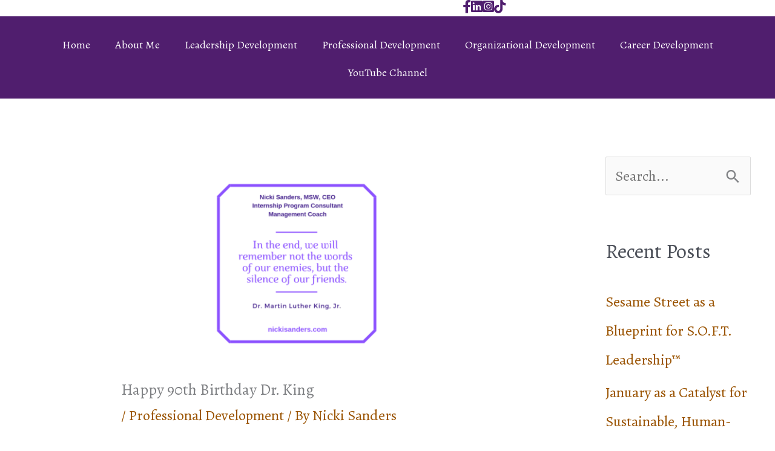

--- FILE ---
content_type: text/css
request_url: https://nickisanders.com/wp-content/uploads/bb-plugin/cache/1af8f788daa69ff80aacdbc11361dfa7-layout-bundle.css?ver=2.10.0.5-1.5.2.1-20251125200437
body_size: 8284
content:
/**
 * Base CSS used by the builder's layout, including rows
 * and columns. Any module specific global CSS should be
 * included in fl-builder-layout-modules.css.
 */

/* Grid
------------------------------------------------------ */

.fl-builder-content *,
.fl-builder-content *:before,
.fl-builder-content *:after {
	-webkit-box-sizing: border-box;
	-moz-box-sizing: border-box;
	box-sizing: border-box;
}
.fl-row:before,
.fl-row:after,
.fl-row-content:before,
.fl-row-content:after,
.fl-col-group:before,
.fl-col-group:after,
.fl-col:before,
.fl-col:after,
.fl-module:not([data-accepts]):before,
.fl-module:not([data-accepts]):after,
.fl-module-content:before,
.fl-module-content:after {
	display: table;
	content: " ";
}
.fl-row:after,
.fl-row-content:after,
.fl-col-group:after,
.fl-col:after,
.fl-module:not([data-accepts]):after,
.fl-module-content:after {
	clear: both;
}
.fl-clear {
	clear: both;
}

/* Rows
------------------------------------------------------ */

.fl-row,
.fl-row-content {
	margin-left: auto;
	margin-right: auto;
	min-width: 0;
}
.fl-row-content-wrap {
	position: relative;
}

/* Photo Bg */
.fl-builder-mobile .fl-row-bg-photo .fl-row-content-wrap {
	background-attachment: scroll;
}

/* Video and Embed Code Bg */
.fl-row-bg-video,
.fl-row-bg-video .fl-row-content,
.fl-row-bg-embed,
.fl-row-bg-embed .fl-row-content {
	position: relative;
}

.fl-row-bg-video .fl-bg-video,
.fl-row-bg-embed .fl-bg-embed-code {
	bottom: 0;
	left: 0;
	overflow: hidden;
	position: absolute;
	right: 0;
	top: 0;
}

.fl-row-bg-video .fl-bg-video video,
.fl-row-bg-embed .fl-bg-embed-code video {
	bottom: 0;
	left: 0px;
	max-width: none;
	position: absolute;
	right: 0;
	top: 0px;
}
.fl-row-bg-video .fl-bg-video video {
	min-width: 100%;
	min-height: 100%;
	width: auto;
	height: auto;
}
.fl-row-bg-video .fl-bg-video iframe,
.fl-row-bg-embed .fl-bg-embed-code iframe {
	pointer-events: none;
	width: 100vw;
  	height: 56.25vw; /* Given a 16:9 aspect ratio, 9/16*100 = 56.25 */
  	max-width: none;
  	min-height: 100vh;
  	min-width: 177.77vh; /* Given a 16:9 aspect ratio, 16/9*100 = 177.77 */
  	position: absolute;
  	top: 50%;
  	left: 50%;
	-ms-transform: translate(-50%, -50%); /* IE 9 */
	-webkit-transform: translate(-50%, -50%); /* Chrome, Safari, Opera */
  	transform: translate(-50%, -50%);
}
.fl-bg-video-fallback {
	background-position: 50% 50%;
	background-repeat: no-repeat;
	background-size: cover;
	bottom: 0px;
	left: 0px;
	position: absolute;
	right: 0px;
	top: 0px;
}

/* Slideshow Bg */
.fl-row-bg-slideshow,
.fl-row-bg-slideshow .fl-row-content {
	position: relative;
}
.fl-row .fl-bg-slideshow {
	bottom: 0;
	left: 0;
	overflow: hidden;
	position: absolute;
	right: 0;
	top: 0;
	z-index: 0;
}
.fl-builder-edit .fl-row .fl-bg-slideshow * {
	bottom: 0;
	height: auto !important;
	left: 0;
	position: absolute !important;
	right: 0;
	top: 0;
}

/* Row Bg Overlay */
.fl-row-bg-overlay .fl-row-content-wrap:after {
	border-radius: inherit;
	content: '';
	display: block;
	position: absolute;
	top: 0;
	right: 0;
	bottom: 0;
	left: 0;
	z-index: 0;
}
.fl-row-bg-overlay .fl-row-content {
	position: relative;
	z-index: 1;
}

/* Full Height Rows */
.fl-row-default-height .fl-row-content-wrap,
.fl-row-custom-height .fl-row-content-wrap {
	display: -webkit-box;
	display: -webkit-flex;
	display: -ms-flexbox;
	display: flex;
	min-height: 100vh;
}
.fl-row-overlap-top .fl-row-content-wrap {
	display: -webkit-inline-box;
	display: -webkit-inline-flex;
	display: -moz-inline-box;
	display: -ms-inline-flexbox;
	display: inline-flex;
	width: 100%;
}
.fl-row-default-height .fl-row-content-wrap,
.fl-row-custom-height .fl-row-content-wrap {
	min-height: 0;
}

.fl-row-default-height .fl-row-content,
.fl-row-full-height .fl-row-content,
.fl-row-custom-height .fl-row-content {
  -webkit-box-flex: 1 1 auto;
  	 -moz-box-flex: 1 1 auto;
  	  -webkit-flex: 1 1 auto;
  		  -ms-flex: 1 1 auto;
  			  flex: 1 1 auto;
}
.fl-row-default-height .fl-row-full-width.fl-row-content,
.fl-row-full-height .fl-row-full-width.fl-row-content,
.fl-row-custom-height .fl-row-full-width.fl-row-content {
	max-width: 100%;
	width: 100%;
}

/* Full height align center */
.fl-row-default-height.fl-row-align-center .fl-row-content-wrap,
.fl-row-full-height.fl-row-align-center .fl-row-content-wrap,
.fl-row-custom-height.fl-row-align-center .fl-row-content-wrap {
	-webkit-align-items: center;
	-webkit-box-align: center;
	-webkit-box-pack: center;
	-webkit-justify-content: center;
	-ms-flex-align: center;
	-ms-flex-pack: center;
	justify-content: center;
	align-items: center;
}

/* Full height align bottom */
.fl-row-default-height.fl-row-align-bottom .fl-row-content-wrap,
.fl-row-full-height.fl-row-align-bottom .fl-row-content-wrap,
.fl-row-custom-height.fl-row-align-bottom .fl-row-content-wrap {
	-webkit-align-items: flex-end;
	-webkit-justify-content: flex-end;
	-webkit-box-align: end;
	-webkit-box-pack: end;
	-ms-flex-align: end;
	-ms-flex-pack: end;
	justify-content: flex-end;
	align-items: flex-end;
}

/* Column Groups
------------------------------------------------------ */
.fl-col-group-equal-height {
	display: flex;
	flex-wrap: wrap;
	width: 100%;
}
.fl-col-group-equal-height.fl-col-group-has-child-loading {
	flex-wrap: nowrap;
}
.fl-col-group-equal-height .fl-col,
.fl-col-group-equal-height .fl-col-content {
	display: flex;
	flex: 1 1 auto;
}
.fl-col-group-equal-height .fl-col-content {
	flex-direction: column;
	flex-shrink: 1;
	min-width: 1px;
	max-width: 100%;
	width: 100%;
}
.fl-col-group-equal-height:before,
.fl-col-group-equal-height .fl-col:before,
.fl-col-group-equal-height .fl-col-content:before,
.fl-col-group-equal-height:after,
.fl-col-group-equal-height .fl-col:after,
.fl-col-group-equal-height .fl-col-content:after{
	content: none;
}

/* Equal height align top */
.fl-col-group-nested.fl-col-group-equal-height.fl-col-group-align-top .fl-col-content,
.fl-col-group-equal-height.fl-col-group-align-top .fl-col-content {
	justify-content: flex-start;
}

/* Equal height align center */
.fl-col-group-nested.fl-col-group-equal-height.fl-col-group-align-center .fl-col-content,
.fl-col-group-equal-height.fl-col-group-align-center .fl-col-content {
	justify-content: center;
}

/* Equal height align bottom */
.fl-col-group-nested.fl-col-group-equal-height.fl-col-group-align-bottom .fl-col-content,
.fl-col-group-equal-height.fl-col-group-align-bottom .fl-col-content {
	justify-content: flex-end;
}

.fl-col-group-equal-height.fl-col-group-align-center .fl-col-group {
	width: 100%;
}

/* Columns
------------------------------------------------------ */

.fl-col {
	float: left;
	min-height: 1px;
}

/* Column Bg Overlay */
.fl-col-bg-overlay .fl-col-content {
	position: relative;
}
.fl-col-bg-overlay .fl-col-content:after {
	border-radius: inherit;
	content: '';
	display: block;
	position: absolute;
	top: 0;
	right: 0;
	bottom: 0;
	left: 0;
	z-index: 0;
}
.fl-col-bg-overlay .fl-module {
	position: relative;
	z-index: 2;
}

/* Templates
------------------------------------------------------ */

.single:not(.woocommerce).single-fl-builder-template .fl-content {
	width: 100%;
}

/* Shapes & Patterns
------------------------------------------------------- */
.fl-builder-layer {
	position: absolute;
	top:0;
	left:0;
	right: 0;
	bottom: 0;
	z-index: 0;
	pointer-events: none;
	overflow: hidden;
}
.fl-builder-shape-layer {
	z-index: 0;
}
.fl-builder-shape-layer.fl-builder-bottom-edge-layer {
	z-index: 1;
}
.fl-row-bg-overlay .fl-builder-shape-layer {
	z-index: 1;
}
.fl-row-bg-overlay .fl-builder-shape-layer.fl-builder-bottom-edge-layer {
	z-index: 2;
}
.fl-row-has-layers .fl-row-content {
	z-index: 1;
}
.fl-row-bg-overlay .fl-row-content {
	z-index: 2;
}

.fl-builder-layer > * {
	display: block;
	position: absolute;
	top:0;
	left:0;
	width: 100%;
}
.fl-builder-layer + .fl-row-content {
	position: relative;
}
.fl-builder-layer .fl-shape {
	fill: #aaa;
	stroke: none;
	stroke-width: 0;
	width:100%;
}
/**
Fix ipad parallax issue on safari
https://core.trac.wordpress.org/ticket/48802
https://core.trac.wordpress.org/ticket/49285
https://github.com/WordPress/gutenberg/issues/17718
*/
@supports (-webkit-touch-callout: inherit) {
  .fl-row.fl-row-bg-parallax .fl-row-content-wrap,
  .fl-row.fl-row-bg-fixed .fl-row-content-wrap {
    background-position: center !important;
    background-attachment: scroll !important;
  }
}

@supports (-webkit-touch-callout: none) {
	.fl-row.fl-row-bg-fixed .fl-row-content-wrap {
		background-position: center !important;
		background-attachment: scroll !important;
	}
}
/**
 * Base CSS used by all (or many) modules. This file should
 * not contain any generic layout CSS that doesn't apply to
 * modules. That belongs in fl-builder-layout.css.
 */

/* Utilities
------------------------------------------------------ */

.fl-clearfix:before,
.fl-clearfix:after {
	display: table;
	content: " ";
}
.fl-clearfix:after {
	clear: both;
}
.sr-only {
	position: absolute;
	width: 1px;
	height: 1px;
	padding: 0;
	overflow: hidden;
	clip: rect(0,0,0,0);
	white-space: nowrap;
	border: 0;
}

/* Buttons
------------------------------------------------------ */

.fl-builder-content .fl-button:is(a, button),
.fl-builder-content a.fl-button:visited {
	border-radius: 4px;
	display: inline-block;
	font-size: 16px;
	font-weight: normal;
	line-height: 18px;
	padding: 12px 24px;
	text-decoration: none;
	text-shadow: none;
}
.fl-builder-content .fl-button:hover {
	text-decoration: none;
}
.fl-builder-content .fl-button:active {
	position: relative;
	top: 1px;
}
.fl-builder-content .fl-button-width-full .fl-button {
	width: 100%;
	display: block;
	text-align: center;
}
.fl-builder-content .fl-button-width-custom .fl-button {
	display: inline-block;
	text-align: center;
	max-width: 100%;
}
.fl-builder-content .fl-button-left {
	text-align: left;
}
.fl-builder-content .fl-button-center {
	text-align: center;
}
.fl-builder-content .fl-button-right {
	text-align: right;
}
.fl-builder-content .fl-button i {
	font-size: 1.3em;
	height: auto;
	margin-right:8px;
	vertical-align: middle;
	width: auto;
}
.fl-builder-content .fl-button i.fl-button-icon-after {
	margin-left: 8px;
	margin-right: 0;
}
.fl-builder-content .fl-button-has-icon .fl-button-text {
	vertical-align: middle;
}

/* Icons
------------------------------------------------------ */

.fl-icon-wrap {
	display: inline-block;
}
.fl-icon {
	display: table-cell;
	vertical-align: middle;
}
.fl-icon a {
	text-decoration: none;
}
.fl-icon i {
	float: right;
	height: auto;
	width: auto;
}
.fl-icon i:before {
	border: none !important;
	height: auto;
	width: auto;
}
.fl-icon-text {
	display: table-cell;
	text-align: left;
	padding-left: 15px;
	vertical-align: middle;
}
.fl-icon-text-empty {
	display: none;
}
.fl-icon-text *:last-child {
	margin: 0 !important;
	padding: 0 !important;
}
.fl-icon-text a {
	text-decoration: none;
}
.fl-icon-text span {
	display: block;
}
.fl-icon-text span.mce-edit-focus {
	min-width: 1px;
}

/* Photos
------------------------------------------------------ */

.fl-module img {
	max-width: 100%;
}
.fl-photo {
	line-height: 0;
	position: relative;
}
.fl-photo-align-left {
	text-align: left;
}
.fl-photo-align-center {
	text-align: center;
}
.fl-photo-align-right {
	text-align: right;
}
.fl-photo-content {
	display: inline-block;
	line-height: 0;
	position: relative;
	max-width: 100%;
}
.fl-photo-img-svg {
	width: 100%;
}
.fl-photo-content img {
	display: inline;
	height: auto;
	max-width: 100%;
}
.fl-photo-crop-circle img {
	-webkit-border-radius: 100%;
	-moz-border-radius: 100%;
	border-radius: 100%;
}
.fl-photo-caption {
	font-size: 13px;
	line-height: 18px;
	overflow: hidden;
	text-overflow: ellipsis;
}
.fl-photo-caption-below {
	padding-bottom: 20px;
	padding-top: 10px;
}
.fl-photo-caption-hover {
	background: rgba(0,0,0,0.7);
	bottom: 0;
	color: #fff;
	left: 0;
	opacity: 0;
	filter: alpha(opacity = 0);
	padding: 10px 15px;
	position: absolute;
	right: 0;
	-webkit-transition:opacity 0.3s ease-in;
	-moz-transition:opacity 0.3s ease-in;
	transition:opacity 0.3s ease-in;
}
.fl-photo-content:hover .fl-photo-caption-hover {
	opacity: 100;
	filter: alpha(opacity = 100);
}

/* Pagination
------------------------------------------------------ */

.fl-builder-pagination,
.fl-builder-pagination-load-more {
	padding: 40px 0;
}
.fl-builder-pagination ul.page-numbers {
	list-style: none;
	margin: 0;
	padding: 0;
	text-align: center;
}
.fl-builder-pagination li {
	display: inline-block;
	list-style: none;
	margin: 0;
	padding: 0;
}
.fl-builder-pagination li a.page-numbers,
.fl-builder-pagination li span.page-numbers {
	border: 1px solid #e6e6e6;
	display: inline-block;
	padding: 5px 10px;
	margin: 0 0 5px;
}
.fl-builder-pagination li a.page-numbers:hover,
.fl-builder-pagination li span.current {
	background: #f5f5f5;
	text-decoration: none;
}

/* Slideshows
------------------------------------------------------ */

.fl-slideshow,
.fl-slideshow * {
	-webkit-box-sizing: content-box;
	-moz-box-sizing: content-box;
	box-sizing: content-box;

}
.fl-slideshow .fl-slideshow-image img {
	max-width: none !important;
}
.fl-slideshow-social {
	line-height: 0 !important;
}
.fl-slideshow-social * {
	margin: 0 !important;
}

/* Sliders
------------------------------------------------------ */

.fl-builder-content .bx-wrapper .bx-viewport {
	background: transparent;
	border: none;
	box-shadow: none;
	left: 0;
}

/* Lightbox
------------------------------------------------------ */

.mfp-wrap button.mfp-arrow,
.mfp-wrap button.mfp-arrow:active,
.mfp-wrap button.mfp-arrow:hover,
.mfp-wrap button.mfp-arrow:focus {
	background: transparent !important;
	border: none !important;
	outline: none;
	position: absolute;
	top: 50%;
	box-shadow: none !important;
}
.mfp-wrap .mfp-close,
.mfp-wrap .mfp-close:active,
.mfp-wrap .mfp-close:hover,
.mfp-wrap .mfp-close:focus {
	background: transparent !important;
	border: none !important;
	outline: none;
	position: absolute;
	top: 0;
	box-shadow: none !important;
}
.admin-bar .mfp-wrap .mfp-close,
.admin-bar .mfp-wrap .mfp-close:active,
.admin-bar .mfp-wrap .mfp-close:hover,
.admin-bar .mfp-wrap .mfp-close:focus {
	top: 32px!important;
}
img.mfp-img {
	padding: 0;
}
.mfp-counter {
	display: none;
}

.mfp-wrap .mfp-preloader.fa {
	font-size: 30px;
}

/* Form Fields
------------------------------------------------------ */

.fl-form-field {
	margin-bottom: 15px;
}
.fl-form-field input.fl-form-error {
	border-color: #DD6420;
}
.fl-form-error-message {
	clear: both;
	color: #DD6420;
	display: none;
	padding-top: 8px;
	font-size: 12px;
	font-weight: lighter;
}
.fl-form-button-disabled {
	opacity: 0.5;
}

/* Animations
------------------------------------------------------ */

.fl-animation {
	opacity: 0;
}
body.fl-no-js .fl-animation {
	opacity: 1;
}
.fl-builder-preview .fl-animation,
.fl-builder-edit .fl-animation,
.fl-animated {
	opacity: 1;
}
.fl-animated {
	animation-fill-mode: both;
}

/* Button Icon Animation */
.fl-button.fl-button-icon-animation i {
	width: 0 !important;
	opacity: 0;
	transition: all 0.2s ease-out;
}
.fl-button.fl-button-icon-animation:hover i {
	opacity: 1 !important;
}
.fl-button.fl-button-icon-animation i.fl-button-icon-after {
	margin-left: 0px !important;
}
.fl-button.fl-button-icon-animation:hover i.fl-button-icon-after {
	margin-left: 10px !important;
}
.fl-button.fl-button-icon-animation i.fl-button-icon-before {
	margin-right: 0 !important;
}
.fl-button.fl-button-icon-animation:hover i.fl-button-icon-before {
	margin-right: 20px !important;
  margin-left: -10px;
}

/* Default button colors for non Beaver Builder themes.
------------------------------------------------------ */

.fl-builder-content .fl-button:is(a, button),
.fl-builder-content a.fl-button:visited {
	background: #fafafa;
	border: 1px solid #ccc;
	color: #333;
}
.fl-builder-content .fl-button:is(a, button) *,
.fl-builder-content a.fl-button:visited * {
	color: #333;
}@media (max-width: 1200px) { /**
 * Styles needed for the large breakpoint.
 */
 }@media (max-width: 992px) { /* Columns
------------------------------------------------------ */

/* Reversed Responsive Stacking */
.fl-col-group.fl-col-group-medium-reversed {
	display: -webkit-flex;
	display: flex;
	-webkit-flex-wrap: wrap-reverse;
	flex-wrap: wrap-reverse;
	flex-direction: row-reverse;
}
 }@media (max-width: 768px) { /* Rows
------------------------------------------------------ */

.fl-row-content-wrap {
	background-attachment: scroll !important;
}
.fl-row-bg-parallax .fl-row-content-wrap {
	background-attachment: scroll !important;
	background-position: center center !important;
}

/* Column Groups
------------------------------------------------------ */

/* Equal Heights */
.fl-col-group.fl-col-group-equal-height {
	display: block;
}
.fl-col-group.fl-col-group-equal-height.fl-col-group-custom-width {
	display: -webkit-box;
    display: -webkit-flex;
    display: flex;
}

/* Reversed Responsive Stacking */
.fl-col-group.fl-col-group-responsive-reversed {
	display: -webkit-flex;
	display: flex;
	-webkit-flex-wrap: wrap-reverse;
	flex-wrap: wrap-reverse;
	flex-direction: row-reverse;
}
.fl-col-group.fl-col-group-responsive-reversed .fl-col:not(.fl-col-small-custom-width) {
	flex-basis: 100%;
	width: 100% !important;
}
.fl-col-group.fl-col-group-medium-reversed:not(.fl-col-group-responsive-reversed) {
	display: unset;
	display: unset;
	-webkit-flex-wrap: unset;
	flex-wrap: unset;
	flex-direction: unset;
}

/* Columns
------------------------------------------------------ */

.fl-col {
	clear: both;
	float: none;
	margin-left: auto;
	margin-right: auto;
	width: auto !important;
}
.fl-col-small:not(.fl-col-small-full-width) {
	max-width: 400px;
}
.fl-block-col-resize {
	display:none;
}
/* Rows
------------------------------------------------------ */

.fl-row[data-node] .fl-row-content-wrap {
	margin: 0;
	padding-left: 0;
	padding-right: 0;
}
.fl-row[data-node] .fl-bg-video,
.fl-row[data-node] .fl-bg-slideshow {
	left: 0;
	right: 0;
}

/* Columns
------------------------------------------------------ */

.fl-col[data-node] .fl-col-content {
	margin: 0;
	padding-left: 0;
	padding-right: 0;
}
 }@media (min-width: 1201px) {
	html .fl-visible-large:not(.fl-visible-desktop),
	html .fl-visible-medium:not(.fl-visible-desktop),
	html .fl-visible-mobile:not(.fl-visible-desktop) {
		display: none;
	}
}

@media (min-width: 993px) and (max-width: 1200px) {
	html .fl-visible-desktop:not(.fl-visible-large),
	html .fl-visible-medium:not(.fl-visible-large),
	html .fl-visible-mobile:not(.fl-visible-large) {
		display: none;
	}
}

@media (min-width: 769px) and (max-width: 992px) {
	html .fl-visible-desktop:not(.fl-visible-medium),
	html .fl-visible-large:not(.fl-visible-medium),
	html .fl-visible-mobile:not(.fl-visible-medium) {
		display: none;
	}
}

@media (max-width: 768px) {
	html .fl-visible-desktop:not(.fl-visible-mobile),
	html .fl-visible-large:not(.fl-visible-mobile),
	html .fl-visible-medium:not(.fl-visible-mobile) {
		display: none;
	}
}
.fl-col-content {
	display: flex;
	flex-direction: column;
	margin-top: 0px;
	margin-right: 0px;
	margin-bottom: 0px;
	margin-left: 0px;
	padding-top: 0px;
	padding-right: 0px;
	padding-bottom: 0px;
	padding-left: 0px;
}
.fl-row-fixed-width {
	max-width: 1100px;
}
.fl-builder-content > .fl-module-box {
	margin: 0;
}
.fl-row-content-wrap {
	margin-top: 0px;
	margin-right: 0px;
	margin-bottom: 0px;
	margin-left: 0px;
	padding-top: 20px;
	padding-right: 20px;
	padding-bottom: 20px;
	padding-left: 20px;
}
.fl-module-content, .fl-module:where(.fl-module:not(:has(> .fl-module-content))) {
	margin-top: 20px;
	margin-right: 20px;
	margin-bottom: 20px;
	margin-left: 20px;
}






 .fl-node-5fbb653121ff6 > .fl-row-content-wrap {
	padding-top:0px;
	padding-bottom:5px;
}
.fl-node-8p15mi64vuds {
	color: #ffffff;
}
.fl-builder-content .fl-node-8p15mi64vuds *:not(input):not(textarea):not(select):not(a):not(h1):not(h2):not(h3):not(h4):not(h5):not(h6):not(.fl-menu-mobile-toggle) {
	color: inherit;
}

.fl-builder-content .fl-node-8p15mi64vuds a {
	color: #ffffff;
}

.fl-builder-content .fl-node-8p15mi64vuds a:hover {
	color: #ffffff;
}

.fl-builder-content .fl-node-8p15mi64vuds h1,
.fl-builder-content .fl-node-8p15mi64vuds h2,
.fl-builder-content .fl-node-8p15mi64vuds h3,
.fl-builder-content .fl-node-8p15mi64vuds h4,
.fl-builder-content .fl-node-8p15mi64vuds h5,
.fl-builder-content .fl-node-8p15mi64vuds h6,
.fl-builder-content .fl-node-8p15mi64vuds h1 a,
.fl-builder-content .fl-node-8p15mi64vuds h2 a,
.fl-builder-content .fl-node-8p15mi64vuds h3 a,
.fl-builder-content .fl-node-8p15mi64vuds h4 a,
.fl-builder-content .fl-node-8p15mi64vuds h5 a,
.fl-builder-content .fl-node-8p15mi64vuds h6 a {
	color: #ffffff;
}



.fl-node-8p15mi64vuds > .fl-row-content-wrap {
	background-color: #501e6e;
}




.fl-node-5fbb653125820 {
	width: 10%;
}




.fl-node-0q47hjc2mo6a {
	width: 100%;
}




.fl-node-5fbb653125823 {
	width: 49%;
}




.fl-node-5fbb653125825 {
	width: 29%;
}




.fl-node-60fdb6b0275bf {
	width: 10%;
}
.fl-icon-group .fl-icon {
	display: inline-block;
	margin-bottom: 10px;
	margin-top: 10px;
}
.fl-node-5fbb648051a2e .fl-icon i,
.fl-node-5fbb648051a2e .fl-icon i:before {
	color: #501e6e;
}



.fl-node-5fbb648051a2e .fl-icon i:hover,
.fl-node-5fbb648051a2e .fl-icon i:hover:before,
.fl-node-5fbb648051a2e .fl-icon a:hover i,
.fl-node-5fbb648051a2e .fl-icon a:hover i:before {
	color: #fdbb20;
}

.fl-node-5fbb648051a2e .fl-icon i, .fl-node-5fbb648051a2e .fl-icon i:before {
	font-size: 22px;
}
.fl-node-5fbb648051a2e .fl-icon-wrap .fl-icon-text {
	height: 38.5px;
}
@media(max-width: 1200px) {
	.fl-node-5fbb648051a2e .fl-icon-wrap .fl-icon-text {
		height: 38.5px;
	}
}
@media(max-width: 992px) {
	.fl-node-5fbb648051a2e .fl-icon-wrap .fl-icon-text {
		height: 38.5px;
	}
}
@media(max-width: 768px) {
	.fl-node-5fbb648051a2e .fl-icon-wrap .fl-icon-text {
		height: 38.5px;
	}
}
				
	
	
				
	
	
				
	
	
				
	
	
.fl-node-5fbb648051a2e .fl-icon-group {
	display: flex;
	flex-wrap: wrap;
	gap: 15px;
	justify-content: right;
}
.fl-node-5fbb648051a2e .fl-icon-group .fl-icon {
	margin: 0;
}
 .fl-node-5fbb648051a2e > .fl-module-content {
	margin-top:0px;
	margin-bottom:0px;
}
.fl-menu ul,
.fl-menu li{
	list-style: none;
	margin: 0;
	padding: 0;
}
.fl-menu .menu:before,
.fl-menu .menu:after{
	content: '';
	display: table;
	clear: both;
}

/* Horizontal menus */
.fl-menu-horizontal {
	display: inline-flex;
	flex-wrap: wrap;
	align-items: center;
}
.fl-menu li{
	position: relative;
}
.fl-menu a{
	display: block;
	padding: 10px;
	text-decoration: none;
}
.fl-menu a:hover{
	text-decoration: none;
}
.fl-menu .sub-menu{
	min-width: 220px;
}

/* Expanded menus */
.fl-module[data-node] .fl-menu .fl-menu-expanded .sub-menu {
	background-color: transparent;
	-webkit-box-shadow: none;
	-ms-box-shadow: none;
	box-shadow: none;
}

/* Submenus */
.fl-menu .fl-has-submenu:focus,
.fl-menu .fl-has-submenu .sub-menu:focus,
.fl-menu .fl-has-submenu-container:focus {
	outline: 0;
}
.fl-menu .fl-has-submenu-container:has(span.fl-menu-toggle) {
	position: relative;
}
.fl-menu .fl-has-submenu-container:has(button.fl-menu-toggle) {
	display: grid;
	grid-template-columns: 1fr 40px;
}

/* Submenu - accordion, expanded */
.fl-menu .fl-menu-accordion .fl-has-submenu > .sub-menu{
	display: none;
}
.fl-menu .fl-menu-accordion .fl-has-submenu.fl-active .hide-heading > .sub-menu {
	box-shadow: none;
	display: block !important;
}

/* Toggle - General */
.fl-menu span.fl-menu-toggle{
	position: absolute;
	top: 0;
	right: 0;
	bottom: 0;
	height: 100%;
	cursor: pointer;
}
.fl-menu button.fl-menu-toggle{
	all: unset;
	position: relative;
	cursor: pointer;
}
.fl-menu .fl-toggle-arrows .fl-menu-toggle:before{
	border-color: #333;
}
.fl-menu .fl-menu-expanded .fl-menu-toggle{
	display: none;
}

/* Mobile menu - hamburger icon */
.fl-menu .fl-menu-mobile-toggle {
	position: relative;
	padding: 8px;
	background-color: transparent;
	border: none;
	color: #333;
	border-radius: 0;
	cursor: pointer;
}
.fl-menu .fl-menu-mobile-toggle:focus-visible,
.fl-menu-mobile-close:focus-visible,
.fl-menu .fl-menu-toggle:focus-visible {
	outline: 2px auto Highlight;
	outline: 2px auto -webkit-focus-ring-color;
}
.fl-menu .fl-menu-mobile-toggle.text{
	width: 100%;
	text-align: center;
}
.fl-menu .fl-menu-mobile-toggle.hamburger .fl-menu-mobile-toggle-label,
.fl-menu .fl-menu-mobile-toggle.hamburger-label .fl-menu-mobile-toggle-label{
	display: inline-block;
	margin-left: 10px;
	vertical-align: middle;
}
.fl-menu .fl-menu-mobile-toggle.hamburger .svg-container,
.fl-menu .fl-menu-mobile-toggle.hamburger-label .svg-container{
	display: inline-block;
	position: relative;
	width: 1.4em;
	height: 1.4em;
	vertical-align: middle;
}
.fl-menu .fl-menu-mobile-toggle.hamburger .hamburger-menu,
.fl-menu .fl-menu-mobile-toggle.hamburger-label .hamburger-menu{
	position: absolute;
	top: 0;
	left: 0;
	right: 0;
	bottom: 0;
}
.fl-menu .fl-menu-mobile-toggle.hamburger .hamburger-menu rect,
.fl-menu .fl-menu-mobile-toggle.hamburger-label .hamburger-menu rect{
	fill: currentColor;
}

/* Mega menu general */
li.mega-menu .hide-heading > a,
li.mega-menu .hide-heading > .fl-has-submenu-container,
li.mega-menu-disabled .hide-heading > a,
li.mega-menu-disabled .hide-heading > .fl-has-submenu-container {
	display: none;
}

/* Mega menu for horizontal menus */
ul.fl-menu-horizontal li.mega-menu {
	position: static;
}
ul.fl-menu-horizontal li.mega-menu > ul.sub-menu {
	top: inherit !important;
	left: 0 !important;
	right: 0 !important;
	width: 100%;
}
ul.fl-menu-horizontal li.mega-menu.fl-has-submenu:hover > ul.sub-menu,
ul.fl-menu-horizontal li.mega-menu.fl-has-submenu.focus > ul.sub-menu {
	display: flex !important;
}
ul.fl-menu-horizontal li.mega-menu > ul.sub-menu li {
	border-color: transparent;
}
ul.fl-menu-horizontal li.mega-menu > ul.sub-menu > li {
	width: 100%;
}
ul.fl-menu-horizontal li.mega-menu > ul.sub-menu > li > .fl-has-submenu-container a {
	font-weight: bold;
}
ul.fl-menu-horizontal li.mega-menu > ul.sub-menu > li > .fl-has-submenu-container a:hover {
	background: transparent;
}
ul.fl-menu-horizontal li.mega-menu > ul.sub-menu .fl-menu-toggle {
	display: none;
}
ul.fl-menu-horizontal li.mega-menu > ul.sub-menu ul.sub-menu {
	background: transparent;
	-webkit-box-shadow: none;
	-ms-box-shadow: none;
	box-shadow: none;
	display: block;
	min-width: 0;
	opacity: 1;
	padding: 0;
	position: static;
	visibility: visible;
}

/* Mobile menu - below row clone */
:where(.fl-col-group-medium-reversed, .fl-col-group-responsive-reversed, .fl-col-group-equal-height.fl-col-group-custom-width) > .fl-menu-mobile-clone {
	flex: 1 1 100%;
}
.fl-menu-mobile-clone {
	clear: both;
}
.fl-menu-mobile-clone .fl-menu .menu {
	float: none !important;
}

/* Mobile menu - Flyout */
.fl-menu-mobile-flyout .fl-menu-mobile-close,
.fl-menu-mobile-flyout .fl-menu-mobile-close:hover,
.fl-menu-mobile-flyout .fl-menu-mobile-close:focus {
	background: none;
	border: 0 none;
	color: inherit;
	font-size: 18px;
	padding: 10px 15px;
	margin: 5px 0;
	cursor: pointer;
}


	.fl-node-y1gnuplfh4ev .menu .fl-has-submenu .sub-menu{
		display: none;
	}
	.fl-node-y1gnuplfh4ev .fl-menu .sub-menu {
	background-color: #501e6e;-webkit-box-shadow: 0 1px 20px rgba(0,0,0,0.1);-ms-box-shadow: 0 1px 20px rgba(0,0,0,0.1);box-shadow: 0 1px 20px rgba(0,0,0,0.1);}
			.fl-node-y1gnuplfh4ev .fl-menu-horizontal.fl-toggle-arrows .fl-has-submenu-container a{
		padding-right: 34px;
	}
	.fl-node-y1gnuplfh4ev .fl-menu-horizontal.fl-toggle-arrows .fl-menu-toggle{
		width: 36px;
	}
	.fl-node-y1gnuplfh4ev .fl-menu-horizontal.fl-toggle-arrows .fl-menu-toggle,
	.fl-node-y1gnuplfh4ev .fl-menu-vertical.fl-toggle-arrows .fl-menu-toggle{
		width: 34px;
	}
		.fl-node-y1gnuplfh4ev .fl-menu li{
	border-top: 1px solid transparent;
}
.fl-node-y1gnuplfh4ev .fl-menu li:first-child{
	border-top: none;
}
	@media ( max-width: 768px ) {

	
	
			.fl-node-y1gnuplfh4ev .fl-menu ul.menu {
			display: none;

						float: none;
					}
	
		.fl-node-y1gnuplfh4ev .fl-menu .sub-menu {
		-webkit-box-shadow: none;
		-ms-box-shadow: none;
		box-shadow: none;
	}
		
	.fl-node-y1gnuplfh4ev .fl-menu:not(.no-hover) .fl-has-submenu:hover > .sub-menu,
	.fl-node-y1gnuplfh4ev .mega-menu.fl-active .hide-heading > .sub-menu,
	.fl-node-y1gnuplfh4ev .mega-menu-disabled.fl-active .hide-heading > .sub-menu {
		display: block !important;
	}

	.fl-node-y1gnuplfh4ev .fl-menu-logo,
	.fl-node-y1gnuplfh4ev .fl-menu-search-item {
		display: none;
	}

	} 
	
@media ( min-width: 769px ) {

				.fl-node-y1gnuplfh4ev .fl-menu .menu > li{ display: inline-block; }

		.fl-node-y1gnuplfh4ev .menu li{
			border-left: 1px solid transparent;
			border-top: none;
		}

		.fl-node-y1gnuplfh4ev .menu li:first-child{
			border: none;
		}
		.fl-node-y1gnuplfh4ev .menu li li{
			border-top: 1px solid transparent;
			border-left: none;
		}

		.fl-node-y1gnuplfh4ev .menu .fl-has-submenu .sub-menu{
			position: absolute;
			top: 100%;
			left: 0;
			z-index: 10;
			visibility: hidden;
			opacity: 0;
			text-align:left;
		}

		.fl-node-y1gnuplfh4ev .fl-has-submenu .fl-has-submenu .sub-menu{
			top: 0;
			left: 100%;
		}

			
		
		.fl-node-y1gnuplfh4ev .fl-menu .fl-has-submenu:hover > .sub-menu,
		.fl-node-y1gnuplfh4ev .fl-menu .fl-has-submenu.focus > .sub-menu{
			display: block;
			visibility: visible;
			opacity: 1;
		}

		.fl-node-y1gnuplfh4ev .menu .fl-has-submenu.fl-menu-submenu-right .sub-menu{
			left: inherit;
			right: 0;
		}

		.fl-node-y1gnuplfh4ev .menu .fl-has-submenu .fl-has-submenu.fl-menu-submenu-right .sub-menu{
			top: 0;
			left: inherit;
			right: 100%;
		}

		.fl-node-y1gnuplfh4ev .fl-menu .fl-has-submenu.fl-active > .fl-has-submenu-container .fl-menu-toggle{
			-webkit-transform: none;
				-ms-transform: none;
					transform: none;
		}

				
					.fl-node-y1gnuplfh4ev .fl-menu .fl-menu-toggle{
				display: none;
			}
		
		.fl-node-y1gnuplfh4ev ul.sub-menu {
						padding-top: 0px;
									padding-right: 0px;
									padding-bottom: 0px;
									padding-left: 0px;
					}

		.fl-node-y1gnuplfh4ev ul.sub-menu a {
														}

	
	
			.fl-node-y1gnuplfh4ev .fl-menu .fl-menu-mobile-toggle{
			display: none;
		}
	}

				
	.fl-node-y1gnuplfh4ev .fl-menu .fl-menu-mobile-toggle {
				font-size: 16px;
		text-transform: none;
		padding-top: 14px;
		padding-right: 20px;
		padding-bottom: 14px;
		padding-left: 20px;
		border-color: rgba( 0,0,0,0.1 );
	}
	.fl-node-y1gnuplfh4ev .fl-menu .fl-menu-mobile-toggle rect,
	.fl-node-y1gnuplfh4ev .fl-menu .fl-menu-mobile-toggle.hamburger .hamburger-menu rect {
			}
	.fl-node-y1gnuplfh4ev .fl-menu .fl-menu-mobile-toggle:hover,
	.fl-node-y1gnuplfh4ev .fl-menu .fl-menu-mobile-toggle.fl-active {
			}

	.fl-node-y1gnuplfh4ev .fl-menu .fl-menu-mobile-toggle:hover rect,
	.fl-node-y1gnuplfh4ev .fl-menu .fl-menu-mobile-toggle.fl-active rect,
	.fl-node-y1gnuplfh4ev .fl-menu .fl-menu-mobile-toggle.hamburger:hover .hamburger-menu rect,
	.fl-node-y1gnuplfh4ev .fl-menu .fl-menu-mobile-toggle.fl-active .hamburger-menu rect {
			}
	.fl-node-y1gnuplfh4ev ul.fl-menu-horizontal li.mega-menu > ul.sub-menu > li > .fl-has-submenu-container a:hover {
	color: ;
}
.fl-node-y1gnuplfh4ev .fl-menu .menu, .fl-node-y1gnuplfh4ev .fl-menu .menu > li {
	font-size: 18px;
	line-height: 1;
}
.fl-node-y1gnuplfh4ev .fl-menu {
	text-align: center;
}
.fl-node-y1gnuplfh4ev .fl-menu .menu {
	justify-content: center;
}
.fl-node-y1gnuplfh4ev .menu a {
	padding-top: 14px;
	padding-right: 20px;
	padding-bottom: 14px;
	padding-left: 20px;
}
.fl-node-y1gnuplfh4ev .fl-menu .menu .sub-menu > li {
	font-size: 16px;
	line-height: 1;
}
.fl-node-y1gnuplfh4ev .fl-menu .fl-menu-mobile-toggle {
	float: none;
}
@media(max-width: 1200px) {
	.fl-node-y1gnuplfh4ev .fl-menu .fl-menu-mobile-toggle {
		float: none;
	}
}
@media(max-width: 992px) {
	.fl-node-y1gnuplfh4ev .fl-menu .fl-menu-mobile-toggle {
		float: none;
	}
}
@media(max-width: 768px) {
	.fl-node-y1gnuplfh4ev .menu li.fl-has-submenu ul.sub-menu {
		padding-left: 15px;
	}
	.fl-node-y1gnuplfh4ev .fl-menu .sub-menu {
		background-color: transparent;
	}
	.fl-node-y1gnuplfh4ev .fl-menu .fl-menu-mobile-toggle {
		float: none;
	}
}

/* Start Global CSS */

/* End Global CSS */


/* Start Global Nodes CSS */

/* End Global Nodes CSS */


/* Start Layout CSS */

/* End Layout CSS */

/* Sticky */
.fl-builder-content[data-type="header"].fl-theme-builder-header-sticky {
	position: fixed;
	width: 100%;
	z-index: 100;
}

/* Sticky - fix flyout menu  */
.fl-theme-builder-flyout-menu-push-left .fl-builder-content[data-type="header"].fl-theme-builder-header-sticky {
	left: auto !important;
	transition: left 0.2s !important;
}
.fl-theme-builder-flyout-menu-push-right .fl-builder-content[data-type="header"].fl-theme-builder-header-sticky {
	right: auto !important;
	transition: right 0.2s !important;
}
.fl-builder-content[data-type="header"].fl-theme-builder-header-sticky .fl-menu .fl-menu-mobile-opacity {
	height: 100vh;
	width: 100vw;
}
.fl-builder-content[data-type="header"]:not([data-overlay="1"]).fl-theme-builder-header-sticky .fl-menu-mobile-flyout {
	top: 0px;
}
.fl-theme-builder-flyout-menu-active body {
	margin-left: 0px !important;
	margin-right: 0px !important;
}
.fl-theme-builder-has-flyout-menu, .fl-theme-builder-has-flyout-menu body {
	overflow-x: hidden;
}
.fl-theme-builder-flyout-menu-push-right {
	right: 0px;
	transition: right 0.2s ease-in-out;
}
.fl-theme-builder-flyout-menu-push-left {
	left: 0px;
	transition: left 0.2s ease-in-out;
}
.fl-theme-builder-flyout-menu-active .fl-theme-builder-flyout-menu-push-right {
	position: relative;
	right: 250px;
}
.fl-theme-builder-flyout-menu-active .fl-theme-builder-flyout-menu-push-left {
	position: relative;
	left: 250px;
}
.fl-theme-builder-flyout-menu-active .fl-builder-content[data-type="header"] .fl-menu-disable-transition {
	transition: none;
}

/* Shrink */
.fl-builder-content[data-shrink="1"] .fl-row-content-wrap,
.fl-builder-content[data-shrink="1"] .fl-col-content,
.fl-builder-content[data-shrink="1"] .fl-module-content,
.fl-builder-content[data-shrink="1"] img {
	-webkit-transition: all 0.4s ease-in-out, background-position 1ms;
	-moz-transition: all 0.4s ease-in-out, background-position 1ms;
	transition: all 0.4s ease-in-out, background-position 1ms;
}
.fl-builder-content[data-shrink="1"] img {
	width: auto;
}
.fl-builder-content[data-shrink="1"] img.fl-photo-img {
	width: auto;
	height: auto;
}
.fl-builder-content[data-type="header"].fl-theme-builder-header-shrink .fl-row-content-wrap {
	margin-bottom: 0;
	margin-top: 0;
}
.fl-theme-builder-header-shrink-row-bottom.fl-row-content-wrap {
	padding-bottom: 5px;
}
.fl-theme-builder-header-shrink-row-top.fl-row-content-wrap {
	padding-top: 5px;
}
.fl-builder-content[data-type="header"].fl-theme-builder-header-shrink .fl-col-content {
	margin-bottom: 0;
	margin-top: 0;
	padding-bottom: 0;
	padding-top: 0;
}
.fl-theme-builder-header-shrink-module-bottom.fl-module-content,
.fl-theme-builder-header-shrink-module-bottom.fl-module:where(.fl-module:not(:has(> .fl-module-content))) {
	margin-bottom: 5px;
}
.fl-theme-builder-header-shrink-module-top.fl-module-content,
.fl-theme-builder-header-shrink-module-bottom.fl-module:where(.fl-module:not(:has(> .fl-module-content))) {
	margin-top: 5px;
}
.fl-builder-content[data-type="header"].fl-theme-builder-header-shrink img {
	-webkit-transition: all 0.4s ease-in-out, background-position 1ms;
	-moz-transition: all 0.4s ease-in-out, background-position 1ms;
	transition: all 0.4s ease-in-out, background-position 1ms;
}

/* Overlay */
.fl-builder-content[data-overlay="1"]:not(.fl-theme-builder-header-sticky):not(.fl-builder-content-editing) {
	position: absolute;
	width: 100%;
	z-index: 100;
}
.fl-builder-edit body:not(.single-fl-theme-layout) .fl-builder-content[data-overlay="1"] {
	display: none;
}
body:not(.single-fl-theme-layout) .fl-builder-content[data-overlay="1"]:not(.fl-theme-builder-header-scrolled):not([data-overlay-bg="default"]) .fl-row-content-wrap,
body:not(.single-fl-theme-layout) .fl-builder-content[data-overlay="1"]:not(.fl-theme-builder-header-scrolled):not([data-overlay-bg="default"]) .fl-col-content,
body:not(.single-fl-theme-layout) .fl-builder-content[data-overlay="1"]:not(.fl-theme-builder-header-scrolled):not([data-overlay-bg="default"]) .fl-module-box {
	background: transparent;
}

.fl-node-5fbf4b0a9eb61 {
	color: #ffffff;
}
.fl-builder-content .fl-node-5fbf4b0a9eb61 *:not(input):not(textarea):not(select):not(a):not(h1):not(h2):not(h3):not(h4):not(h5):not(h6):not(.fl-menu-mobile-toggle) {
	color: inherit;
}

.fl-builder-content .fl-node-5fbf4b0a9eb61 a {
	color: #ffffff;
}

.fl-builder-content .fl-node-5fbf4b0a9eb61 a:hover {
	color: #ffffff;
}

.fl-builder-content .fl-node-5fbf4b0a9eb61 h1,
.fl-builder-content .fl-node-5fbf4b0a9eb61 h2,
.fl-builder-content .fl-node-5fbf4b0a9eb61 h3,
.fl-builder-content .fl-node-5fbf4b0a9eb61 h4,
.fl-builder-content .fl-node-5fbf4b0a9eb61 h5,
.fl-builder-content .fl-node-5fbf4b0a9eb61 h6,
.fl-builder-content .fl-node-5fbf4b0a9eb61 h1 a,
.fl-builder-content .fl-node-5fbf4b0a9eb61 h2 a,
.fl-builder-content .fl-node-5fbf4b0a9eb61 h3 a,
.fl-builder-content .fl-node-5fbf4b0a9eb61 h4 a,
.fl-builder-content .fl-node-5fbf4b0a9eb61 h5 a,
.fl-builder-content .fl-node-5fbf4b0a9eb61 h6 a {
	color: #ffffff;
}



.fl-node-5fbf4b0a9eb61 > .fl-row-content-wrap {
	background-color: rgba(101,34,144,0.3);
	border-top-width: 1px;
	border-right-width: 0px;
	border-bottom-width: 1px;
	border-left-width: 0px;
}
 .fl-node-5fbf4b0a9eb61 > .fl-row-content-wrap {
	padding-top:40px;
	padding-bottom:40px;
}
.fl-node-5fbf4b0a9eb58 {
	color: #ffffff;
}
.fl-builder-content .fl-node-5fbf4b0a9eb58 *:not(input):not(textarea):not(select):not(a):not(h1):not(h2):not(h3):not(h4):not(h5):not(h6):not(.fl-menu-mobile-toggle) {
	color: inherit;
}

.fl-builder-content .fl-node-5fbf4b0a9eb58 a {
	color: #ffffff;
}

.fl-builder-content .fl-node-5fbf4b0a9eb58 a:hover {
	color: #ffffff;
}

.fl-builder-content .fl-node-5fbf4b0a9eb58 h1,
.fl-builder-content .fl-node-5fbf4b0a9eb58 h2,
.fl-builder-content .fl-node-5fbf4b0a9eb58 h3,
.fl-builder-content .fl-node-5fbf4b0a9eb58 h4,
.fl-builder-content .fl-node-5fbf4b0a9eb58 h5,
.fl-builder-content .fl-node-5fbf4b0a9eb58 h6,
.fl-builder-content .fl-node-5fbf4b0a9eb58 h1 a,
.fl-builder-content .fl-node-5fbf4b0a9eb58 h2 a,
.fl-builder-content .fl-node-5fbf4b0a9eb58 h3 a,
.fl-builder-content .fl-node-5fbf4b0a9eb58 h4 a,
.fl-builder-content .fl-node-5fbf4b0a9eb58 h5 a,
.fl-builder-content .fl-node-5fbf4b0a9eb58 h6 a {
	color: #ffffff;
}



.fl-node-5fbf4b0a9eb58 > .fl-row-content-wrap {
	background-color: #5d1b89;
	border-top-width: 1px;
	border-right-width: 0px;
	border-bottom-width: 1px;
	border-left-width: 0px;
}




.fl-node-5fbf4b0a9eb5f {
	width: 100%;
}




.fl-node-5fbf4b0a9eb65 {
	width: 33.33%;
}
.fl-node-5fbf4b0a9eb65 > .fl-col-content {
	border-top-width: 1px;
	border-right-width: 1px;
	border-bottom-width: 1px;
	border-left-width: 1px;
}




.fl-node-5fbf4b0a9eb64 {
	width: 33.33%;
}
.fl-node-5fbf4b0a9eb64 > .fl-col-content {
	border-top-width: 1px;
	border-right-width: 1px;
	border-bottom-width: 1px;
	border-left-width: 1px;
}




.fl-node-5fbf4b0a9eb63 {
	width: 33.33%;
}
.fl-node-5fbf4b0a9eb63 > .fl-col-content {
	border-top-width: 1px;
	border-right-width: 1px;
	border-bottom-width: 1px;
	border-left-width: 1px;
}
.fl-builder-content .fl-rich-text strong {
	font-weight: bold;
}

/**
 * Remove bottom margins from the last paragraph
 * in v2+ text editor modules.
 */
.fl-module.fl-rich-text p:last-child {
	margin-bottom: 0;
}
/* Handle overlays in the builder */
.fl-builder-edit .fl-module.fl-rich-text p:not(:has(~ *:not(.fl-block-overlay))) {
	margin-bottom: 0;
}
.fl-builder-content .fl-node-5fbf4b0a9eb60 .fl-rich-text, .fl-builder-content .fl-node-5fbf4b0a9eb60 .fl-rich-text *:not(b, strong) {
	font-size: 18px;
}
 .fl-node-5fbf4b0a9eb60 > .fl-module-content {
	margin-top:0px;
	margin-bottom:0px;
}
@media (max-width: 768px) { .fl-module-icon {
	text-align: center;
}
 }.fl-node-5fbf4b0a9eb67 .fl-icon i,
.fl-node-5fbf4b0a9eb67 .fl-icon i:before {
	color: #9b9b9b;
}



.fl-node-5fbf4b0a9eb67 .fl-icon i:hover,
.fl-node-5fbf4b0a9eb67 .fl-icon i:hover:before,
.fl-node-5fbf4b0a9eb67 .fl-icon a:hover i,
.fl-node-5fbf4b0a9eb67 .fl-icon a:hover i:before {
	color: #7f7f7f;
}

.fl-node-5fbf4b0a9eb67 .fl-icon i, .fl-node-5fbf4b0a9eb67 .fl-icon i:before {
	font-size: 16px;
}
.fl-node-5fbf4b0a9eb67 .fl-icon-wrap .fl-icon-text {
	height: 28px;
}
.fl-node-5fbf4b0a9eb67.fl-module-icon {
	text-align: left;
}
@media(max-width: 1200px) {
	.fl-node-5fbf4b0a9eb67 .fl-icon-wrap .fl-icon-text {
		height: 28px;
	}
}
@media(max-width: 992px) {
	.fl-node-5fbf4b0a9eb67 .fl-icon-wrap .fl-icon-text {
		height: 28px;
	}
}
@media(max-width: 768px) {
	.fl-node-5fbf4b0a9eb67 .fl-icon-wrap .fl-icon-text {
		height: 28px;
	}
}
 .fl-node-5fbf4b0a9eb67 > .fl-module-content {
	margin-top:0px;
	margin-bottom:0px;
	margin-left:5px;
}
.fl-node-5fbf4b0a9eb68 .fl-icon i,
.fl-node-5fbf4b0a9eb68 .fl-icon i:before {
	color: #9b9b9b;
}




.fl-node-5fbf4b0a9eb68 .fl-icon i, .fl-node-5fbf4b0a9eb68 .fl-icon i:before {
	font-size: 16px;
}
.fl-node-5fbf4b0a9eb68 .fl-icon-wrap .fl-icon-text {
	height: 28px;
}
.fl-node-5fbf4b0a9eb68.fl-module-icon {
	text-align: left;
}
@media(max-width: 1200px) {
	.fl-node-5fbf4b0a9eb68 .fl-icon-wrap .fl-icon-text {
		height: 28px;
	}
}
@media(max-width: 992px) {
	.fl-node-5fbf4b0a9eb68 .fl-icon-wrap .fl-icon-text {
		height: 28px;
	}
}
@media(max-width: 768px) {
	.fl-node-5fbf4b0a9eb68 .fl-icon-wrap .fl-icon-text {
		height: 28px;
	}
}
 .fl-node-5fbf4b0a9eb68 > .fl-module-content {
	margin-top:0px;
	margin-right:0px;
	margin-bottom:0px;
	margin-left:3px;
}
.fl-module-heading .fl-heading {
	padding: 0 !important;
	margin: 0 !important;
}.fl-row .fl-col .fl-node-5fbf4b0a9eb6c h3.fl-heading a,
.fl-row .fl-col .fl-node-5fbf4b0a9eb6c h3.fl-heading .fl-heading-text,
.fl-row .fl-col .fl-node-5fbf4b0a9eb6c h3.fl-heading .fl-heading-text *,
.fl-node-5fbf4b0a9eb6c h3.fl-heading .fl-heading-text {
	color: rgb(77, 77, 77);
}
.fl-node-5fbf4b0a9eb6c.fl-module-heading .fl-heading {
	text-align: center;
}
 .fl-node-5fbf4b0a9eb6c > .fl-module-content {
	margin-bottom:0px;
}
.fl-node-5fbf4b0a9eb6e .fl-icon i,
.fl-node-5fbf4b0a9eb6e .fl-icon i:before {
	color: #9b9b9b;
}



.fl-node-5fbf4b0a9eb6e .fl-icon i:hover,
.fl-node-5fbf4b0a9eb6e .fl-icon i:hover:before,
.fl-node-5fbf4b0a9eb6e .fl-icon a:hover i,
.fl-node-5fbf4b0a9eb6e .fl-icon a:hover i:before {
	color: #7f7f7f;
}

.fl-node-5fbf4b0a9eb6e .fl-icon i, .fl-node-5fbf4b0a9eb6e .fl-icon i:before {
	font-size: 16px;
}
.fl-node-5fbf4b0a9eb6e .fl-icon-wrap .fl-icon-text {
	height: 28px;
}
.fl-node-5fbf4b0a9eb6e.fl-module-icon {
	text-align: left;
}
@media(max-width: 1200px) {
	.fl-node-5fbf4b0a9eb6e .fl-icon-wrap .fl-icon-text {
		height: 28px;
	}
}
@media(max-width: 992px) {
	.fl-node-5fbf4b0a9eb6e .fl-icon-wrap .fl-icon-text {
		height: 28px;
	}
}
@media(max-width: 768px) {
	.fl-node-5fbf4b0a9eb6e .fl-icon-wrap .fl-icon-text {
		height: 28px;
	}
}
 .fl-node-5fbf4b0a9eb6e > .fl-module-content {
	margin-top:0px;
	margin-bottom:0px;
	margin-left:5px;
}
.fl-node-5fbf4b0a9eb6f .fl-icon i,
.fl-node-5fbf4b0a9eb6f .fl-icon i:before {
	color: #9b9b9b;
}




.fl-node-5fbf4b0a9eb6f .fl-icon i, .fl-node-5fbf4b0a9eb6f .fl-icon i:before {
	font-size: 16px;
}
.fl-node-5fbf4b0a9eb6f .fl-icon-wrap .fl-icon-text {
	height: 28px;
}
.fl-node-5fbf4b0a9eb6f.fl-module-icon {
	text-align: left;
}
@media(max-width: 1200px) {
	.fl-node-5fbf4b0a9eb6f .fl-icon-wrap .fl-icon-text {
		height: 28px;
	}
}
@media(max-width: 992px) {
	.fl-node-5fbf4b0a9eb6f .fl-icon-wrap .fl-icon-text {
		height: 28px;
	}
}
@media(max-width: 768px) {
	.fl-node-5fbf4b0a9eb6f .fl-icon-wrap .fl-icon-text {
		height: 28px;
	}
}
 .fl-node-5fbf4b0a9eb6f > .fl-module-content {
	margin-top:0px;
	margin-right:0px;
	margin-bottom:0px;
	margin-left:3px;
}
.fl-row .fl-col .fl-node-5fbf4b0a9eb71 h3.fl-heading a,
.fl-row .fl-col .fl-node-5fbf4b0a9eb71 h3.fl-heading .fl-heading-text,
.fl-row .fl-col .fl-node-5fbf4b0a9eb71 h3.fl-heading .fl-heading-text *,
.fl-node-5fbf4b0a9eb71 h3.fl-heading .fl-heading-text {
	color: rgb(77, 77, 77);
}
.fl-node-5fbf4b0a9eb71.fl-module-heading .fl-heading {
	text-align: center;
}
.fl-row .fl-col .fl-node-5fbf4c63c872f h3.fl-heading a,
.fl-row .fl-col .fl-node-5fbf4c63c872f h3.fl-heading .fl-heading-text,
.fl-row .fl-col .fl-node-5fbf4c63c872f h3.fl-heading .fl-heading-text *,
.fl-node-5fbf4c63c872f h3.fl-heading .fl-heading-text {
	color: rgb(77, 77, 77);
}
.fl-node-5fbf4c63c872f.fl-module-heading .fl-heading {
	text-align: center;
}
 .fl-node-5fbf4c63c872f > .fl-module-content {
	margin-bottom:0px;
}
	.fl-builder-content .fl-node-5fbf4b0a9eb69 .fl-icon-wrap .fl-icon-text,
	.fl-builder-content .fl-node-5fbf4b0a9eb69 .fl-icon-wrap .fl-icon-text * {
		color: rgb(77, 77, 77);
	}
	.fl-node-5fbf4b0a9eb69 .fl-icon i,
.fl-node-5fbf4b0a9eb69 .fl-icon i:before {
	color: rgb(77, 77, 77);
}



.fl-node-5fbf4b0a9eb69 .fl-icon i:hover,
.fl-node-5fbf4b0a9eb69 .fl-icon i:hover:before,
.fl-node-5fbf4b0a9eb69 .fl-icon a:hover i,
.fl-node-5fbf4b0a9eb69 .fl-icon a:hover i:before {
	color: #f4f4f4;
}

.fl-node-5fbf4b0a9eb69 .fl-icon i, .fl-node-5fbf4b0a9eb69 .fl-icon i:before {
	font-size: 16px;
}
.fl-node-5fbf4b0a9eb69 .fl-icon-wrap .fl-icon-text {
	height: 28px;
}
.fl-node-5fbf4b0a9eb69.fl-module-icon {
	text-align: left;
}
.fl-builder-content .fl-node-5fbf4b0a9eb69 .fl-icon-wrap .fl-icon-text, .fl-builder-content .fl-node-5fbf4b0a9eb69 .fl-icon-wrap .fl-icon-text-link * {
	color: rgb(77, 77, 77);
}
@media(max-width: 1200px) {
	.fl-node-5fbf4b0a9eb69 .fl-icon-wrap .fl-icon-text {
		height: 28px;
	}
}
@media(max-width: 992px) {
	.fl-node-5fbf4b0a9eb69 .fl-icon-wrap .fl-icon-text {
		height: 28px;
	}
}
@media(max-width: 768px) {
	.fl-node-5fbf4b0a9eb69 .fl-icon-wrap .fl-icon-text {
		height: 28px;
	}
	.fl-node-5fbf4b0a9eb69.fl-module-icon {
		text-align: left;
	}
}
 .fl-node-5fbf4b0a9eb69 > .fl-module-content {
	margin-top:0px;
	margin-bottom:0px;
}
img.mfp-img {
    padding-bottom: 40px !important;
}

/* Support for object-fit */
.fl-builder-edit .fl-fill-container img {
	transition: object-position .5s;
}

.fl-fill-container :is(.fl-module-content, .fl-photo, .fl-photo-content, img) {
	height: 100% !important;
	width: 100% !important;
}

@media (max-width: 768px) { /* Mobile Photo */
.fl-photo-content,
.fl-photo-img {
	max-width: 100%;
} }.fl-node-5fbf4b7c5b00c, .fl-node-5fbf4b7c5b00c .fl-photo {
	text-align: left;
}
.fl-input-group {
	margin-bottom: 10px;
	position: relative;
}
.fl-contact-form textarea,
.fl-contact-form input[type=text],
.fl-contact-form input[type=tel],
.fl-contact-form input[type=email] {
	display: inline-block;
	width: 100%;
}
.fl-contact-form textarea {
	min-height: 130px;
}

.fl-contact-form .fl-form-field .hidden {
  border: 0;
  clip: rect(0 0 0 0);
  height: 1px;
  margin: -1px;
  overflow: hidden;
  padding: 0;
  position: absolute;
  width: 1px;
}

.fl-contact-form .fl-terms-checkbox input[type="checkbox"] {
	height: 23px;
	width: 23px;
	margin: 0;
	position: absolute;
	left: -2px;
	top: 1px;
}
.fl-contact-form .fl-terms-checkbox label {
	height: 26px;
	display: table-cell;
	vertical-align: middle;
	position: relative;
	padding-left: 35px;
}
.fl-contact-form .fl-terms-checkbox-text {
	margin: 10px 0;
}
.fl-contact-form .fl-contact-required {
	font-style: italic;
	font-size: 12px;
}
.fl-contact-form label {
	display: inline-block;
	margin-right: 10px;
}
.fl-contact-form .fl-contact-error {
	color: #DD4420;
	display: none;
	font-size: 12px;
	font-weight: lighter;
	margin-top: 2px;
}
.fl-contact-form .fl-email .fl-contact-error {
	margin-right: 10%;
}
.fl-contact-form .fl-error textarea,
.fl-contact-form .fl-error input[type=text],
.fl-contact-form .fl-error input[type=tel],
.fl-contact-form .fl-error input[type=email] {
	border-color: #DD4420;
}
.fl-contact-form .fl-error .fl-contact-error {
	display: inline-block;
}
.fl-contact-form .fl-send-error,
.fl-contact-form .fl-success,
.fl-contact-form .fl-success-none,
.fl-contact-form .fl-success-msg {
	position: relative;
	top: 5px;
}
.fl-contact-form .fl-success,
.fl-contact-form .fl-success-none,
.fl-contact-form .fl-success-msg {
	color: #29BB41;
}
.fl-contact-form .fl-send-error {
	color: #DD6420;
}
.fl-disabled {
	opacity: 0.5;
}

.fl-contact-form .fl-contact-form-label-hidden {
    display: none;
}









.fl-button:is(a, button) {
	cursor: pointer;
}
.fl-node-5fbf4bbb760f3.fl-button-wrap, .fl-node-5fbf4bbb760f3 .fl-button-wrap {
	text-align: left;
}
.fl-builder-content .fl-node-5fbf4bbb760f3 .fl-button:is(a, button), .fl-builder-content .fl-node-5fbf4bbb760f3 a.fl-button:visited, .fl-builder-content .fl-node-5fbf4bbb760f3 .fl-button:is(a, button) *, .fl-builder-content .fl-node-5fbf4bbb760f3 a.fl-button:visited *, .fl-page .fl-builder-content .fl-node-5fbf4bbb760f3 .fl-button:is(a, button), .fl-page .fl-builder-content .fl-node-5fbf4bbb760f3 a.fl-button:visited, .fl-page .fl-builder-content .fl-node-5fbf4bbb760f3 .fl-button:is(a, button) *, .fl-page .fl-builder-content .fl-node-5fbf4bbb760f3 a.fl-button:visited * {
	color: #9700dd;
}
.fl-builder-content .fl-node-5fbf4bbb760f3 .fl-button:is(a, button), .fl-builder-content .fl-node-5fbf4bbb760f3 .fl-button:is(a, button) * {
	transition: none;
	-moz-transition: none;
	-webkit-transition: none;
	-o-transition: none;
}


	.fl-builder-content .fl-node-5fbf4b0a9eb6a .fl-icon-wrap .fl-icon-text,
	.fl-builder-content .fl-node-5fbf4b0a9eb6a .fl-icon-wrap .fl-icon-text * {
		color: rgb(77, 77, 77);
	}
	.fl-node-5fbf4b0a9eb6a .fl-icon i,
.fl-node-5fbf4b0a9eb6a .fl-icon i:before {
	color: rgb(77, 77, 77);
}



.fl-node-5fbf4b0a9eb6a .fl-icon i:hover,
.fl-node-5fbf4b0a9eb6a .fl-icon i:hover:before,
.fl-node-5fbf4b0a9eb6a .fl-icon a:hover i,
.fl-node-5fbf4b0a9eb6a .fl-icon a:hover i:before {
	color: #efefef;
}

.fl-node-5fbf4b0a9eb6a .fl-icon i, .fl-node-5fbf4b0a9eb6a .fl-icon i:before {
	font-size: 16px;
}
.fl-node-5fbf4b0a9eb6a .fl-icon-wrap .fl-icon-text {
	height: 28px;
}
.fl-node-5fbf4b0a9eb6a.fl-module-icon {
	text-align: left;
}
.fl-builder-content .fl-node-5fbf4b0a9eb6a .fl-icon-wrap .fl-icon-text, .fl-builder-content .fl-node-5fbf4b0a9eb6a .fl-icon-wrap .fl-icon-text-link * {
	color: rgb(77, 77, 77);
}
@media(max-width: 1200px) {
	.fl-node-5fbf4b0a9eb6a .fl-icon-wrap .fl-icon-text {
		height: 28px;
	}
}
@media(max-width: 992px) {
	.fl-node-5fbf4b0a9eb6a .fl-icon-wrap .fl-icon-text {
		height: 28px;
	}
}
@media(max-width: 768px) {
	.fl-node-5fbf4b0a9eb6a .fl-icon-wrap .fl-icon-text {
		height: 28px;
	}
	.fl-node-5fbf4b0a9eb6a.fl-module-icon {
		text-align: left;
	}
}
 .fl-node-5fbf4b0a9eb6a > .fl-module-content {
	margin-top:0px;
}
.fl-row .fl-col .fl-node-610d7a6cb43a8 h3.fl-heading a,
.fl-row .fl-col .fl-node-610d7a6cb43a8 h3.fl-heading .fl-heading-text,
.fl-row .fl-col .fl-node-610d7a6cb43a8 h3.fl-heading .fl-heading-text *,
.fl-node-610d7a6cb43a8 h3.fl-heading .fl-heading-text {
	color: rgb(77, 77, 77);
}
.fl-node-610d7a6cb43a8.fl-module-heading .fl-heading {
	text-align: center;
}
 .fl-node-610d7a1330bd6 > .fl-module-content {
	margin-top:0px;
}

/* Start Global Nodes CSS */

/* End Global Nodes CSS */


/* Start Layout CSS */

/* End Layout CSS */


